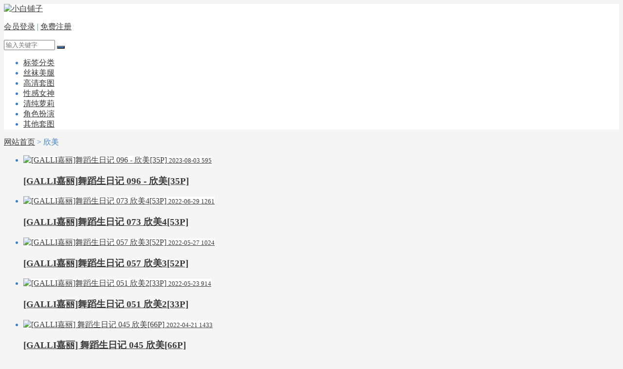

--- FILE ---
content_type: text/html; charset=utf-8
request_url: https://www.xbpz.net/t/%E6%AC%A3%E7%BE%8E/
body_size: 3087
content:

<!DOCTYPE html>
<html>
    <head>
        <meta name="viewport" content="width=device-width,initial-scale=1.0,minimum-scale=1.0,maximum-scale=1.0">
        <meta http-equiv="X-UA-Compatible" content="IE=edge">
        <meta name="renderer" content="webkit">
        <meta http-equiv="Content-Type" content="text/html; charset=utf-8"> 
         
            <title>与欣美相关的文章聚合 - 小白铺子</title>
    <meta name="Keywords" content="欣美">
    <meta name="description" content="欣美">
 
                <meta name="generator" content="Z-BlogPHP 1.7.3">
        <link href="/favicon.ico" type="image/x-icon" rel="icon">
        <link rel="stylesheet" href="https://www.xbpz.net/zb_users/theme/tx_img/style/iconfont/iconfont.css" type="text/css" media="all">
        <link rel="stylesheet" href="https://www.xbpz.net/zb_users/theme/tx_img/style/css/swiper-3.3.1.min.css" type="text/css" media="all">
        <link rel="stylesheet" href="https://www.xbpz.net/zb_users/theme/tx_img/style/txcstx.min.css?2021-07-17" type="text/css" media="all">
        <script src="https://www.xbpz.net/zb_system/script/jquery-2.2.4.min.js" type="text/javascript"></script>
        <script src="https://www.xbpz.net/zb_system/script/zblogphp.js" type="text/javascript"></script>
        <script src="https://www.xbpz.net/zb_system/script/c_html_js_add.php" type="text/javascript"></script>
        <script src="https://www.xbpz.net/zb_users/theme/tx_img/script/swiper.min.js" type="text/javascript"></script>
        <script src="https://www.xbpz.net/zb_users/theme/tx_img/script/jquery.lazyload.js" type="text/javascript"></script>
                        <style>body{background: #F5F5F5;color:#397FC7;}a{color:#3A3A3A;}a:hover{color:#397FC7;}.tx-title1,.tx-title2,.tx-color-txt{color:#397FC7;}.wide{max-width:1280px;}.img-b[data-ratio="16:9"] { padding-top: 135%;}.tx-color2,.tx-box, .img-box,.side-box dl,.tx-comment textarea,.tx-comment-box{background-color: #FFFFFF!important;}.info-title{background-color: #FAFAFA!important;}.tx-color,.nav>ul>li.on>a,.nav>ul>li>a:hover,.nav>ul>li.hover>a,.tx-title1:after,.tx-title2:after,.pagebar a:hover,.pagebar .now-page,.tx-comment input[type="submit"],.nav li ul li a,.info-con1 .swiper-pagination-bullet-active,.user-menu li.on a,.side-box #divSearchPanel input[type="submit"],#info-page li>span,.info-con #info-page a:hover,.swiper-pagination-bullet{background-color: #397FC7;}.tx-broder,.side-box dl dt,.user-tab a.on,.side-box #divSearchPanel dd form{border-color: #397FC7!important;}.index-flash .swiper-slide a img{height:px;}</style>
        <link rel="stylesheet" href="https://www.xbpz.net/zb_users/plugin/LayCenter/static/css/laycenter.css?ver=5.4.4" type="text/css" media="all"/>
    </head>

    <body>
        <div class="header tx-color2 tx-broder">
            <div class="wide">
                <div class="logo fl"><a href="https://www.xbpz.net/" title="小白铺子"><img src="https://www.xbpz.net/zb_users/theme//tx_img/include/logo.png" alt="小白铺子"></a></div>
                <div class="wap-on">
                <div class="header-r fr">
                    <p>
                                                                        <a href="https://www.xbpz.net/user/Login.html" rel="nofollow">会员登录</a><span> | </span><a href="https://www.xbpz.net/user/Reg.html" rel="nofollow">免费注册</a>
                                                                        <a href="javascript:;" class="search-on" title="搜索"><i class="iconfont icon-sousuo icon-guanbi1 tx-color"></i></a>
                    </p>
                    <div class="search-con">
                        <form name="search" method="post" action="https://www.xbpz.net/zb_system/cmd.php?act=search">
                            <input name="q" size="11" id="edtSearch" type="text" placeholder="输入关键字" class="soneirong">
                            <button class="search-submit sousuo tx-color" id="btnPost" type="submit"><i class="iconfont icon-sousuo"></i></button>
                        </form>
                    </div>
                </div>
                <div class="nav fl">
                    <ul class="clearfix">
                        <li class="navbar-item"><a href="https://www.xbpz.net/tags.html" title="">标签分类</a></li><li class="navbar-item"><a href="https://www.xbpz.net/meitui/" title="">丝袜美腿</a></li><li class="navbar-item"><a href="https://www.xbpz.net/taotu/" title="">高清套图</a></li><li class="navbar-item"><a href="https://www.xbpz.net/nvshen/" title="">性感女神</a></li><li class="navbar-item"><a href="https://www.xbpz.net/loli/" title="">清纯萝莉</a></li><li class="navbar-item"><a href="https://www.xbpz.net/cosplay/" title="">角色扮演</a></li><li class="navbar-item"><a href="https://www.xbpz.net/nocate/" title="">其他套图</a></li>                 
                    </ul>
                </div>
                </div>
                <a href="javascript:;" class="nav-on"><i class="iconfont icon-caidan icon-guanbi1"></i></a>
            </div>
        </div><div class="main wide">
	    <div class="place mb15">
    <i class="iconfont icon-shouye"></i> <a href="https://www.xbpz.net/" title="回到小白铺子首页">网站首页</a> > 欣美</div>
<ul class="row">
            <li class="col-6 col-m-12 mb15">
    <span class="img-box img-box-hover1">
        <a href="https://www.xbpz.net/39172.html" title="[GALLI嘉丽]舞蹈生日记 096 - 欣美[35P]" target="_blank">
            <span class="img-b" data-ratio="16:9"><img class="lazy" src="https://www.xbpz.net/zb_users/theme/tx_img/style/img/grey.gif" data-original="https://www.xbpz.net/static/e0/d7/49/aHR0cHM6Ly93d3cueGJwei5uZXQvemJfdXNlcnMvdXBsb2FkLzIwMjMvMDYvMTU5MzktY2xxZWo1ZzFmZ2FqcGcuanBn-376-508-4-a.jpg" alt="[GALLI嘉丽]舞蹈生日记 096 - 欣美[35P]"></span>
            <small><span class="fr"><i class="iconfont icon-shizhong"></i> 2023-08-03</span><span><i class="iconfont icon-attention"></i> 595</span></small>
        </a>
        <h3 class="f-14"><a href="https://www.xbpz.net/39172.html" title="[GALLI嘉丽]舞蹈生日记 096 - 欣美[35P]" target="_blank">[GALLI嘉丽]舞蹈生日记 096 - 欣美[35P]</a></h3>
            </span>
</li>                <li class="col-6 col-m-12 mb15">
    <span class="img-box img-box-hover1">
        <a href="https://www.xbpz.net/34146.html" title="[GALLI嘉丽]舞蹈生日记 073 欣美4[53P]" target="_blank">
            <span class="img-b" data-ratio="16:9"><img class="lazy" src="https://www.xbpz.net/zb_users/theme/tx_img/style/img/grey.gif" data-original="https://www.xbpz.net/static/25/a7/dd/aHR0cHM6Ly93d3cueGJwei5uZXQvemJfdXNlcnMvdXBsb2FkLzIwMjIvMDYvMTA2MzUtdDBheWJyYTJreXZqcGcuanBn-376-508-4-a.jpg" alt="[GALLI嘉丽]舞蹈生日记 073 欣美4[53P]"></span>
            <small><span class="fr"><i class="iconfont icon-shizhong"></i> 2022-06-29</span><span><i class="iconfont icon-attention"></i> 1261</span></small>
        </a>
        <h3 class="f-14"><a href="https://www.xbpz.net/34146.html" title="[GALLI嘉丽]舞蹈生日记 073 欣美4[53P]" target="_blank">[GALLI嘉丽]舞蹈生日记 073 欣美4[53P]</a></h3>
            </span>
</li>                <li class="col-6 col-m-12 mb15">
    <span class="img-box img-box-hover1">
        <a href="https://www.xbpz.net/33866.html" title="[GALLI嘉丽]舞蹈生日记 057 欣美3[52P]" target="_blank">
            <span class="img-b" data-ratio="16:9"><img class="lazy" src="https://www.xbpz.net/zb_users/theme/tx_img/style/img/grey.gif" data-original="https://www.xbpz.net/static/9b/6a/81/aHR0cHM6Ly93d3cueGJwei5uZXQvemJfdXNlcnMvdXBsb2FkLzIwMjIvMDUvMTg3OC01Y2JycGlmaHM1NWpwZy5qcGc-376-508-4-a.jpg" alt="[GALLI嘉丽]舞蹈生日记 057 欣美3[52P]"></span>
            <small><span class="fr"><i class="iconfont icon-shizhong"></i> 2022-05-27</span><span><i class="iconfont icon-attention"></i> 1024</span></small>
        </a>
        <h3 class="f-14"><a href="https://www.xbpz.net/33866.html" title="[GALLI嘉丽]舞蹈生日记 057 欣美3[52P]" target="_blank">[GALLI嘉丽]舞蹈生日记 057 欣美3[52P]</a></h3>
            </span>
</li>                <li class="col-6 col-m-12 mb15">
    <span class="img-box img-box-hover1">
        <a href="https://www.xbpz.net/33802.html" title="[GALLI嘉丽]舞蹈生日记 051 欣美2[33P]" target="_blank">
            <span class="img-b" data-ratio="16:9"><img class="lazy" src="https://www.xbpz.net/zb_users/theme/tx_img/style/img/grey.gif" data-original="https://www.xbpz.net/static/e8/dd/56/aHR0cHM6Ly93d3cueGJwei5uZXQvemJfdXNlcnMvdXBsb2FkLzIwMjIvMDUvNTYyMC1kbzJvM2J3M3FobWpwZy5qcGc-376-508-4-a.jpg" alt="[GALLI嘉丽]舞蹈生日记 051 欣美2[33P]"></span>
            <small><span class="fr"><i class="iconfont icon-shizhong"></i> 2022-05-23</span><span><i class="iconfont icon-attention"></i> 914</span></small>
        </a>
        <h3 class="f-14"><a href="https://www.xbpz.net/33802.html" title="[GALLI嘉丽]舞蹈生日记 051 欣美2[33P]" target="_blank">[GALLI嘉丽]舞蹈生日记 051 欣美2[33P]</a></h3>
            </span>
</li>                <li class="col-6 col-m-12 mb15">
    <span class="img-box img-box-hover1">
        <a href="https://www.xbpz.net/33460.html" title="[GALLI嘉丽] 舞蹈生日记 045 欣美[66P]" target="_blank">
            <span class="img-b" data-ratio="16:9"><img class="lazy" src="https://www.xbpz.net/zb_users/theme/tx_img/style/img/grey.gif" data-original="https://www.xbpz.net/static/a7/39/46/aHR0cHM6Ly93d3cueGJwei5uZXQvemJfdXNlcnMvdXBsb2FkLzIwMjIvMDQvMjMyNy0yNWF3Z2lmem1mbmpwZy5qcGc-376-508-4-a.jpg" alt="[GALLI嘉丽] 舞蹈生日记 045 欣美[66P]"></span>
            <small><span class="fr"><i class="iconfont icon-shizhong"></i> 2022-04-21</span><span><i class="iconfont icon-attention"></i> 1433</span></small>
        </a>
        <h3 class="f-14"><a href="https://www.xbpz.net/33460.html" title="[GALLI嘉丽] 舞蹈生日记 045 欣美[66P]" target="_blank">[GALLI嘉丽] 舞蹈生日记 045 欣美[66P]</a></h3>
            </span>
</li>        </ul>
<div class="pagebar ta-c mb10">
    
  	<a title="‹‹" href="https://www.xbpz.net/t/%E6%AC%A3%E7%BE%8E/"><span class="page">‹‹</span></a>
    	<span class="page now-page">1</span>
    	<a title="››" href="https://www.xbpz.net/t/%E6%AC%A3%E7%BE%8E/"><span class="page">››</span></a>
  </div>

</div>
<div class="footer tx-color2 tx-broder">
    <div class="wide">
                <p><a href="/user/Reg.html" target="_blank">会员注册</a> | <a href="/sitemap.xml" target="_blank" title="Sitemap">Sitemap</a> | <a href="/archiver/" target="_blank" title="网站地图">Archiver</a></p><p><a href="/" style="color:#397FC7">小白铺子 - 开启您的视觉盛宴</a> © 2012-2025 All Rights Reserved.</p><p>网站所有罗列的图片，均从网络收集，网站仅做整理归档，图片权利归图片原所有人所有，任何人不得用于商业用途，违反相关法律法规使用者自付！</p>    </div>
</div>
<div class="wap-off"></div>
<div class="gotop tx-color"><i class="iconfont icon-dingbu"></i></div>
<script>
    $("img.lazy").lazyload({
        effect: "fadeIn"
    });
</script>
<script src="https://www.xbpz.net/zb_users/theme/tx_img/script/txcstx.min.js?2021-07-17"></script>
<script type="text/javascript" src="https://www.xbpz.net/zb_users/plugin/sf_praise_sdk/js/sf_praise_sdk.js"></script>
<script src="https://www.xbpz.net/zb_users/plugin/LayCenter/static/layui/layui.js?ver=5.4.4"></script>
<script type="text/javascript" src="https://www.xbpz.net/zb_users/plugin/LayCenter/static/js/laycenter.js?ver=5.4.4"></script>
</body>

</html>
<!--892.60 ms , 12 queries , 1651kb memory , 0 error-->